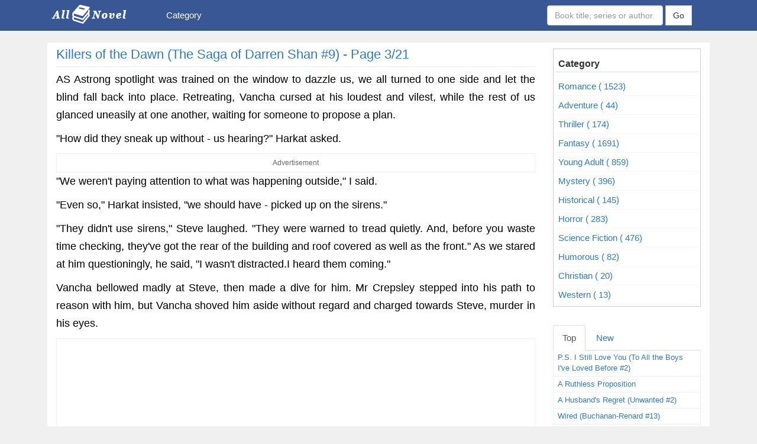

--- FILE ---
content_type: text/html; charset=UTF-8
request_url: https://allnovel.net/killers-of-the-dawn-the-saga-of-darren-shan-9/page-3.html
body_size: 11458
content:
<!DOCTYPE HTML PUBLIC "-//W3C//DTD HTML 4.01 Transitional//EN" "http://www.w3.org/TR/html4/loose.dtd"><html>
	<head>
		<meta charset="utf-8">
		<title>Killers of the Dawn (The Saga of Darren Shan #9) Page 3 - Read Novels Online</title>		<meta http-equiv="Content-Type" content="text/html; charset=utf-8"/>
<meta name="title" content="Killers of the Dawn (The Saga of Darren Shan #9) Page 3 - Read Novels Online"/>
<meta name="description" content="Killers of the Dawn (The Saga of Darren Shan #9) is a Young Adult,Horror novel by Darren Shan, Killers of the Dawn (The Saga of Darren Shan #9) Page 3 - Read Novels Online"/>
<meta name="keywords" content="Killers of the Dawn (The Saga of Darren Shan #9), Best books of all time, Read Novels Online"/>
<meta name="image" content="https://allnovel.net/images/killers-of-the-dawn-the-saga-of-darren-shan-9.jpg"/>
<meta name="robots" content="index,follow"/>
<meta name="author" content="Allnovel.net - Read novels online"/>
<meta property="og:image" content="https://allnovel.net/images/killers-of-the-dawn-the-saga-of-darren-shan-9.jpg"/>
<meta property="og:title" content="Killers of the Dawn (The Saga of Darren Shan #9) Page 3 - Read Novels Online"/>
<meta property="og:description" content="Killers of the Dawn (The Saga of Darren Shan #9) is a Young Adult,Horror novel by Darren Shan, Killers of the Dawn (The Saga of Darren Shan #9) Page 3 - Read Novels Online"/>
<meta property="og:url" content="https://allnovel.net/killers-of-the-dawn-the-saga-of-darren-shan-9/page-3.html"/>
<meta property="og:type" content="article"/>
<meta property="og:site_name" content="Allnovel.net - Read novels online"/>
<meta property="fb:app_id" content="1554526908012032"/>		<link rel="image_src" href="https://allnovel.net/images/killers-of-the-dawn-the-saga-of-darren-shan-9.jpg"/>
<link rel="canonical" href="https://allnovel.net/killers-of-the-dawn-the-saga-of-darren-shan-9/page-3.html"/>
<link rel="stylesheet" href="/templates/default/default/css/bootstrap/css/bootstrap2.css" media="screen" type="text/css"/>
<link rel="stylesheet" href="/templates/default/default/css/font-awesome/4.4.0/css/font-awesome.min.css" media="screen" type="text/css"/>
<link rel="stylesheet" href="/templates/default/default/css/style.css?v=2501-5" media="screen" type="text/css"/>
<link rel="stylesheet" href="/js/rateit/rateit.css?ver=2020061817234" media="screen" type="text/css"/>
<link rel="stylesheet" href="/js/alertifyjs/css/alertify.css?ver=2020061817234" media="screen" type="text/css"/>
<link rel="stylesheet" href="/js/alertifyjs/css/themes/default.css?ver=2020061817234" media="screen" type="text/css"/>		<meta name="viewport" content="width=device-width; initial-scale=1.0; maximum-scale=1.0;user-scalable=no"/>
		<link rel="icon" href="/media/favicon.png">
			<style>body{background:#f0f0f0;font-family:helvetica;-webkit-font-smoothing:antialiased}</style>
	
		<link rel="manifest" href="/push/manifest.json">
		<link href="//use.fontawesome.com" rel="dns-prefetch"/>
		<link href="//www.facebook.com" rel="dns-prefetch"/>
		<link href="//connect.facebook.net" rel="dns-prefetch"/>
		<link href="//static.xx.fbcdn.net" rel="dns-prefetch"/>
		<link href="//push.yoads.net" rel="dns-prefetch"/>
		<link href="//contextual.media.net" rel="dns-prefetch"/>
		<meta name="google-site-verification" content="gciAi1K6Q8-eQ3xBvYg9GCohUj9y68xFbCttQtrcYls"/>
		<meta name="google-site-verification" content="sRWUy08mVwL4VA9wkRY33uoufgG2J4k1QAMI5a2Df4k"/>

		<script type="text/javascript" src="//services.vlitag.com/adv1/?q=a686fea1a0daa03c062afbc021200d35" defer async></script><script>var vitag=vitag||{};</script>
		<style>.ad-container{width:100%;height:100%;overflow:hidden;border:1px solid #f0f0ef}</style>
		
	<style>.nav>li>a:active{text-decoration:none;background-color:#0f283e}.menu-search{margin-left:100px;margin-top:-5px}.form-search{width:100%;min-width:330px;padding:1px 5px;margin-left:10px}</style><style type="text/css">div.bigstars div.rateit-range{background:url(/js/rateit/icons/star-white25.png);height:32px}div.bigstars div.rateit-hover{background:url(/js/rateit/icons/star-gold25.png)}div.bigstars div.rateit-selected{background:url(/js/rateit/icons/star-red25.png)}div.bigstars div.rateit-reset{background:url(/js/rateit/icons/star-black25.png);width:32px;height:32px}div.bigstars div.rateit-reset:hover{background:url(/js/rateit/icons/star-white25.png)}.text__rating{height:25px;line-height:25px;display:inline-block;position:absolute;vertical-align:top;margin-left:10px}</style><style>.box-right{border:1px solid #ccc;padding:3px;margin:10px 0}.head-category{padding:5px;border-bottom:1px solid #ddd;font-weight:700}.list-category{padding:5px;border-bottom:1px solid #f7f7f7}.title-novel{font-size:13px;font-weight:500;padding:1px 4px}</style><style>.main-footer{color:#fff;background-color:#172a38;border-top:20px solid #18354a;font-family:helvetica;-webkit-font-smoothing:antialiased}.main-footer a{color:#ccc}.main-footer a:hover{color:#787878}.title-header-footer{font-size:15px;text-transform:uppercase;font-weight:bold;text-align:center}.title-under{border-bottom:1px solid #ccc}.sub-footer{padding:3px;text-align:center}.footer-bottom{background:#0d2638;padding:10px;color:#fff;text-align:center}.footer-bottom a{color:#fff}</style><link rel="stylesheet" href="https://use.fontawesome.com/releases/v5.8.1/css/all.css" integrity="sha384-50oBUHEmvpQ+1lW4y57PTFmhCaXp0ML5d60M1M7uH2+nqUivzIebhndOJK28anvf" crossorigin="anonymous"><link rel="stylesheet" href="/move-top/css/style.css"></head>
	<body>

		<div class="wrapper">
			

	
<nav class="navbar navbar-light bg-light" style="background:#3a5795;border-radius:0px;">
	<div class="container">
		<div class="navbar-header">
			<button type="button" class="navbar-toggle collapsed" data-toggle="collapse" data-target="#bs-example-navbar-collapse-1" aria-expanded="false">
				<span class="sr-only">TITE_PAGE</span>
				<span class="icon-bar"></span>
				<span class="icon-bar"></span>
				<span class="icon-bar"></span>
			</button>
			<a class="navbar-brand" href="/">
				<img src="/media/logo-allnovel.png" style='padding-top:5px;padding-left:5px;' alt="TITE_PAGE">
			</a>
					</div>


				
		<div class="collapse navbar-collapse" id="bs-example-navbar-collapse-1">
			<ul class="nav navbar-nav">
				<!--<li class="active">
				<a href="/">Home </a>
				</li>-->
				
				<li>
					<a href="#" style="margin-left:50px;">Category</a>
											<ul class="dropdown-menu">
																							<li>
									<a class="" href="/romance.html" title="Romance">
										Romance (1523)</a>
								</li>
																							<li>
									<a class="" href="/adventure.html" title="Adventure">
										Adventure (44)</a>
								</li>
																							<li>
									<a class="" href="/thriller.html" title="Thriller">
										Thriller (174)</a>
								</li>
																							<li>
									<a class="" href="/fantasy.html" title="Fantasy">
										Fantasy (1691)</a>
								</li>
																							<li>
									<a class="" href="/young-adult.html" title="Young Adult">
										Young Adult (859)</a>
								</li>
																							<li>
									<a class="" href="/mystery.html" title="Mystery">
										Mystery (396)</a>
								</li>
																							<li>
									<a class="" href="/historical.html" title="Historical">
										Historical (145)</a>
								</li>
																							<li>
									<a class="" href="/horror.html" title="Horror">
										Horror (283)</a>
								</li>
																							<li>
									<a class="" href="/science-fiction.html" title="Science Fiction">
										Science Fiction (476)</a>
								</li>
																							<li>
									<a class="" href="/humorous.html" title="Humorous">
										Humorous (82)</a>
								</li>
																							<li>
									<a class="" href="/christian.html" title="Christian">
										Christian (20)</a>
								</li>
																							<li>
									<a class="" href="/western.html" title="Western">
										Western (13)</a>
								</li>
													</ul>
									</li>
				
				
				
			</ul>
						<form class="navbar-form navbar-right" role="search" action="/search.php">
				<div class="form-group">
					<input type="text" class="form-control" name="keyword" placeholder="Book title, series or author...">
				</div>
				<button type="submit" class="btn btn-default" style="border-radius: 0px;">Go </button> 
			</form>

		
			
			<!--<ul class="nav navbar-nav navbar-right">
			
				<li><a href="/user">Đăng Ký/ Đăng nhập</a></li>
				
			</ul>-->
						
		</div>

		
			</div>
</nav>			<div class="content-wrapper">
				<section class="content">
					<div class="container" id="content-wrapper">
						<div class="row">
							
							<div class="col-md-9 col-xs-12">
								

							<div class="title"> 
							   <h1><a href="#" class="title-chapter-novel">
								   Killers of the Dawn (The Saga of Darren Shan #9) - Page  3/21</a></h1>
						   </div>
						   <hr>
						   <div class="content_novel" style="font-size:18px;line-height: 170%;color:#000;text-align:justify;">
							   <div class="des_novel ">
								    <p>AS Astrong spotlight was trained on the window to dazzle us, we all turned to one side and let the blind fall back into place. Retreating, Vancha cursed at his loudest and vilest, while the rest of us glanced uneasily at one another, waiting for someone to propose a plan.<p>&quot;How did they sneak up without - us hearing?&quot; Harkat asked.<div class="ad-container text-center"><div class="text-center" style="color:#6b6969;font-size:12px;">Advertisement</div><center><div class="adsbyvli" data-ad-slot="vi_1559445"></div><script>(vitag.Init=window.vitag.Init||[]).push(function(){viAPItag.display("vi_1559445")})</script></center></div><p>&quot;We weren&#39;t paying attention to what was happening outside,&quot; I said.<p>&quot;Even so,&quot; Harkat insisted, &quot;we should have - picked up on the sirens.&quot;<p>&quot;They didn&#39;t use sirens,&quot; Steve laughed. &quot;They were warned to tread quietly. And, before you waste time checking, they&#39;ve got the rear of the building and roof covered as well as the front.&quot; As we stared at him questioningly, he said, &quot;I wasn&#39;t distracted.I heard them coming.&quot;<p>Vancha bellowed madly at Steve, then made a dive for him. Mr Crepsley stepped into his path to reason with him, but Vancha shoved him aside without regard and charged towards Steve, murder in his eyes.<div class="ad-container"><center><div style="height: 250px;" class="adsbyvli" data-ad-slot="outstream"></div> <script>var vitag=vitag||{};vitag.outStreamConfig=vitag.outStreamConfig||{};vitag.outStreamConfig.anchorDiv=true;</script></center></div><p>A voice from outside, amplified by a megaphone, stopped him.<p>&quot;You in there!&quot; it bellowed. &quot;Killers!&quot;<p>Vancha hesitated, fingers balled into fists, then pointed at Steve and snarled, &quot;Later!&quot; Spinning, he hurried to the window and nudged the blind aside a fraction. Light from the sun and spotlight flooded the room.<p>Letting the blind fall back into place, Vancha roared, &quot;Turn off the light!&quot;<p>&quot;No chance!&quot; the person with the megaphone laughed in reply.<center><div class="ad-container"><div class="text-center" style="color:#6b6969;font-size:12px;">-- Advertisement --</div><div class="adsbyvli" data-ad-slot="vi_155876"></div><script>(vitag.Init=window.vitag.Init||[]).push(function(){viAPItag.display("vi_155876")})</script>
<!--ads300x250--></div></center><p>Vancha stood there a moment, thinking, then nodded at Mr Crepsley and Harkat. &quot;Check the corridors above and below. Find out if they&#39;re inside the building. Don&#39;t clash with them - if that lot outside start firing, they&#39;ll cut us to ribbons.&quot;<p>Mr Crepsley and Harkat obeyed without question.<p>&quot;Bring that sorry excuse for a dog over here,&quot; Vancha said to me, and I dragged Steve to the window. Vancha wrapped a hand around Steve&#39;s throat and growled in his ear, &quot;Why are they here?&quot;<p>&quot;They think you&#39;re the killers,&quot; Steve chuckled. &quot;The ones who killed all those humans.&quot;<p>&quot;You son of a mongrel!&quot; Vancha snarled.<p>&quot;Please,&quot; Steve replied smugly. &quot;Let&#39;s not get personal.&quot;<p>Mr Crepsley and Harkat returned.<p>&quot;They&#39;re packed tight two floors - above,&quot; Harkat reported.<p>&quot;The same two floors below,&quot; Mr Crepsley said grimly.<p>Vancha cursed again, then thought quickly. &quot;We&#39;ll break through the floorboards,&quot; he decided. &quot;The humans will be in the halls. They won&#39;t expect us to go straight down through the apartments.&quot;<p>&quot;Yes they will,&quot; Steve disagreed. &quot;They&#39;ve been warned to fill every room below, above and adjoining.&quot;<p>Vancha stared at Steve, looking for the slightest hint of a bluff. When he found none, his features softened and the ghostly traces of defeat welled in his eyes. Then he shook his head and put self-pity behind him.<p>&quot;We have to talk to them,&quot; he said. &quot;Find out where we stand and maybe buy some time to think this through. Anyone want to volunteer?&quot; When nobody replied, he grunted. &quot;Guess that means I&#39;m the negotiator. Just don&#39;t blame me if it all goes wrong.&quot; Leaving the blind over the window, he smashed a pane of glass, then leant close and shouted at the humans below. &quot;Who&#39;s down there and what the hell do you want?&quot;<p>There was a pause, then the same voice as before spoke to us via a megaphone. &quot;Who am I talking to?&quot; the person asked. Now that I concentrated on the voice, I realized it was a woman&#39;s.<p>&quot;None of your business!&quot; Vancha roared.<p>Another pause. Then, &quot;We know your names. Larten Crepsley, Vancha March, Darren Shan and Harkat Mulds. I just want to know which one of you I&#39;m in contact with.&quot;<p>Vancha&#39;s jaw dropped.<p>Steve doubled over with laughter.<p>&quot;Tell them who you are,&quot; Harkat whispered. &quot;They know too much. Best to act like we&#39;re - co-operating.&quot;<p>Vancha nodded, then shouted through the covered hole in the window, &quot;Vancha March.&quot;<p>As he did that, I peeked through a gap at the side of the blind, looking for weak points in the defences below. I didn&#39;t find any, but I did get a fix on the woman who was speaking to us - tall and broad, with short white hair.<p>&quot;Listen, March,&quot; the woman called as I stepped away from the window. &quot;I&#39;m Chief Inspector Alice Burgess. I&#39;m running this freak show.&quot; An ironic choice of words, though none of us commented on it. &quot;If you want to negotiate a deal, you&#39;ll be negotiating with me. One warning - I&#39;m not here to play games. I&#39;ve more than two hundred men and women out here and inside your building, just dying to put a round of bullets through your black excuse for a heart. At the first sign that you&#39;re messing with us, I&#39;ll give the order and they&#39;ll open fire. Understand?&quot;<p>Vancha bared his teeth and snarled, &quot;I understand.&quot; Then he repeated it, louder, so she could hear. &quot;I understand!&quot;<p>&quot;Good,&quot; Chief Inspector Burgess responded. &quot;First of all - are your hostages alive and unharmed?&quot;<p>&#39;&quot;Hostages&#39;?&quot; Vancha replied.<p>&quot;Steve Leonard and Mark Ryter. We know you have them, so don&#39;t act the innocent.&quot;<p>&quot;Mark Ryter must have been the vampet,&quot; I remarked.<p>&quot;You&#39;re soooooo observant,&quot; Steve laughed, then pushed Vancha aside and put his face up close to the window. &quot;This is Steve Leonard!&quot; he yelled, mimicking terror. &quot;They haven&#39;t killed me yet, but they killed Mark. They tortured him first. It was horrible. They?&quot;<p>He stopped, as though we&#39;d cut him off mid-sentence, and stepped back, taking a self-indulgent bow.<p>&quot;Sons of ?&quot; the officer cursed over the megaphone, then collected her wits and addressed us calmly and dryly. &quot;OK - this is how it works. Release your remaining hostage. When he&#39;s safely in our custody, come down after him, one at a time. Any sign of a weapon, or any unexpected moves, and you&#39;re history.&quot;<p>&quot;Let&#39;s talk about this,&quot; Vancha shouted.<p>&quot;No talking,&quot; Burgess snapped.<p>&quot;We&#39;re not going to release him,&quot; Vancha roared. &quot;You don&#39;t know what he is, what he&#39;s done. Let me?&quot;<p>A rifle fired and a volley of bullets tore up the outside of the building. We fell to the floor, cursing and yelping, although there was no cause for concern - the marksmen were aiming deliberately high.<p>When the scream of bullets died away, the Chief Inspector addressed us again. &quot;That was a warning - your last. Next time we shoot to kill. No bargaining. No trade-offs. No talking. You&#39;ve terrorized this city for most of a year, but it stops here. You&#39;re through.<p>&quot;Two minutes,&quot; she said. &quot;Then we come in after you.&quot;<p>A troubled silence descended.<p>&quot;That&#39;s that,&quot; Harkat muttered after a handful of slow-ticking seconds. &quot;We&#39;re finished.&quot;<p>&quot;Maybe,&quot; Vancha sighed. Then his gaze fell on Steve and he grinned. &quot;But we won&#39;t die alone.&quot;<p>Vancha brought the fingers of his right hand together and held them out straight so they formed a blade of flesh and bone. He raised the hand above his head like a knife and advanced.<p>Steve closed his eyes and waited for death with a smile on his face.<p>&quot;Wait,&quot; Mr Crepsley said softly, halting him. &quot;There is a way out.&quot;<p>Vancha paused. &quot;How?&quot; he asked suspiciously.<p>&quot;The window,&quot; Mr Crepsley said. &quot;We jump. They will not expect that.&quot;<p>Vancha considered the plan. &quot;The drop&#39;s no problem,&quot; he mused. &quot;Not for us, anyway. How about you, Harkat?&quot;<p>&quot;Five storeys?&quot; Harkat smiled. &quot;I could do that - in my sleep.&quot;<p>&quot;But what do we do once down there?&quot; Vancha asked. &quot;The place is crawling with police and soldiers.&quot;<p>&quot;We flit,&quot; Mr Crepsley said. &quot;I will carry Darren. You carry Harkat. It will not be easy - they might shoot us before we can work up to flitting speed - but it can be done. With luck.&quot;<p>&quot;It&#39;s crazy,&quot; Vancha growled, then winked at us. &quot;I like it!&quot; He pointed at Steve. &quot;But we kill him before we leave.&quot;<p>&quot;One minute!&quot; Alice Burgess shouted through her megaphone.<p>Steve hadn&#39;t moved. His eyes were still closed. He was still smiling.<p>I didn&#39;t want Vancha to kill Steve. Although he&#39;d betrayed us, he&#39;d been my friend once, and the thought of him being killed in cold blood disturbed me. Also, there was Debbie to think about - if we killed Steve, R.V. would certainly kill Debbie in retaliation. It was crazy to worry about her, considering the trouble we were in, but I couldn&#39;t helpit .<p>I was about to ask Vancha to spare Steve&#39;s life - although I didn&#39;t think he&#39;d listen to me - when Mr Crepsley beat me to the punch.<p>&quot;We cannot kill him,&quot; he said, sounding disgusted.<p>&quot;Come again?&quot; Vancha blinked.<p>&quot;It is not the end of the world if we are captured,&quot; Mr Crepsley said.<p>&quot;Thirty seconds!&quot; Burgess screamed tensely.<p>Mr Crepsley ignored the interruption. &quot;If we are captured and taken alive, there may be chances to escape later. But if we kill Steve Leonard, I do not think they will spare us. These humans are ready to butcher us at the drop of a pin.&quot;<p>Vancha shook his head uncertainly. &quot;I don&#39;t like it. I&#39;d rather kill him and take our chances.&quot;<p>&quot;I would too,&quot; Mr Crepsley agreed. &quot;But there is the Vampaneze Lord to consider. We must put the hunt before our personal wishes. Sparing Steve Leonard is?&quot;<p>&quot;Ten seconds.&quot; Burgess bellowed.<p>Vancha glowered over Steve a few seconds more, undecided, then cursed, twisted his hand, and whacked him over the back of the head with the flat of his palm. Steve toppled to the floor. I thought Vancha had killed him, but the Prince had only knocked him out.<p>&quot;That should shut him up for a while,&quot; Vancha grunted, checking his shuriken belts and wrapping his animal hides tight around him. &quot;If we get the chance later, we&#39;ll track him down and finish him off.&quot;<p>&quot;Time&#39;s up!&quot; Alice Burgess warned us. &quot;Come out immediately or we open fire!&quot;<p>&quot;Ready?&quot; Vancha asked.<p>&quot;Ready,&quot; Mr Crepsley said, drawing his knives.<p>&quot;Ready,&quot; Harkat said, testing the head of his axe with a large, grey finger.<p>&quot;Ready,&quot; I said, taking out my sword and holding it across my chest.<p>&quot;Harkat jumps with me,&quot; Vancha said. &quot;Larten and Darren - you come next. Give us a second or two to roll out of your way.&quot;<p>&quot;Luck, Vancha,&quot; Mr Crepsley said.<p>&quot;Luck,&quot; Vancha replied, then grinned savagely, slapped Harkat on the back, and leapt through the window, shattering the blind and glass, Harkat not far behind.<p>Mr Crepsley and I waited the agreed seconds, then jumped through the jagged remains of the window after our friends, and dropped swiftly to the ground like a couple of wingless bats, into the hellish cauldron which awaited us below.	
								</div>	

							</div>


							<div class="ad-container"><div class="text-center" style="color:#6b6969;font-size:12px;">-- Advertisement --</div><div class="adsbyvli" data-ad-slot="vi_1559445"></div><script>(vitag.Init=window.vitag.Init||[]).push(function(){viAPItag.display("vi_1559445")})</script></div>						<hr>	
							
						<div class="text-right">Next : 

																	
								 								<a href="/killers-of-the-dawn-the-saga-of-darren-shan-9/page-4.html"> 
									<span style="font-size:16px;color:#337ab7;"> 
										Killers of the Dawn (The Saga of Darren Shan #9) - Page  4									</span>
								</a>
														</div>
						<!--r-next-->

						<div id="detail-page" style="margin-bottom:10px;">
								<center>
																	
								 								
								<a href="/killers-of-the-dawn-the-saga-of-darren-shan-9/page-2.html"><span style="font-size:20px; border: 1px solid#ccc;padding:2px 8px;"> ❮  </span></a>
								
								




								<select onchange="location = this.options[this.selectedIndex].value;" style="padding: 3px;height: 30px;">
						 		 									 
									 									<option value="/killers-of-the-dawn-the-saga-of-darren-shan-9/page-1.html"> Page 1</option>
								 									 
									 									<option value="/killers-of-the-dawn-the-saga-of-darren-shan-9/page-2.html"> Page 2</option>
								 									 
									 									<option value="/killers-of-the-dawn-the-saga-of-darren-shan-9/page-3.html" selected> Page 3</option>
								 									 
									 									<option value="/killers-of-the-dawn-the-saga-of-darren-shan-9/page-4.html"> Page 4</option>
								 									 
									 									<option value="/killers-of-the-dawn-the-saga-of-darren-shan-9/page-5.html"> Page 5</option>
								 									 
									 									<option value="/killers-of-the-dawn-the-saga-of-darren-shan-9/page-6.html"> Page 6</option>
								 									 
									 									<option value="/killers-of-the-dawn-the-saga-of-darren-shan-9/page-7.html"> Page 7</option>
								 									 
									 									<option value="/killers-of-the-dawn-the-saga-of-darren-shan-9/page-8.html"> Page 8</option>
								 									 
									 									<option value="/killers-of-the-dawn-the-saga-of-darren-shan-9/page-9.html"> Page 9</option>
								 									 
									 									<option value="/killers-of-the-dawn-the-saga-of-darren-shan-9/page-10.html"> Page 10</option>
								 									 
									 									<option value="/killers-of-the-dawn-the-saga-of-darren-shan-9/page-11.html"> Page 11</option>
								 									 
									 									<option value="/killers-of-the-dawn-the-saga-of-darren-shan-9/page-12.html"> Page 12</option>
								 									 
									 									<option value="/killers-of-the-dawn-the-saga-of-darren-shan-9/page-13.html"> Page 13</option>
								 									 
									 									<option value="/killers-of-the-dawn-the-saga-of-darren-shan-9/page-14.html"> Page 14</option>
								 									 
									 									<option value="/killers-of-the-dawn-the-saga-of-darren-shan-9/page-15.html"> Page 15</option>
								 									 
									 									<option value="/killers-of-the-dawn-the-saga-of-darren-shan-9/page-16.html"> Page 16</option>
								 									 
									 									<option value="/killers-of-the-dawn-the-saga-of-darren-shan-9/page-17.html"> Page 17</option>
								 									 
									 									<option value="/killers-of-the-dawn-the-saga-of-darren-shan-9/page-18.html"> Page 18</option>
								 									 
									 									<option value="/killers-of-the-dawn-the-saga-of-darren-shan-9/page-19.html"> Page 19</option>
								 									 
									 									<option value="/killers-of-the-dawn-the-saga-of-darren-shan-9/page-20.html"> Page 20</option>
								 									 
									 									<option value="/killers-of-the-dawn-the-saga-of-darren-shan-9/page-21.html"> Page 21</option>
								 								</select>
								
																	
								 									
								
								<a href="/killers-of-the-dawn-the-saga-of-darren-shan-9/page-4.html"> <span style="font-size:20px; border: 1px solid#ccc;padding:2px 8px;">  ❯</span></a>
															</center>
							</div>


							<div class="row">
													<div class="col-xs-12" style="margin-top:10px;">
																											

													</div>	
													</div>	

							<!--commnet -->
					                                <div class="list_chapter box-shadow wl">
					                               <br/>
													<div class="col-xs-12">
													
															<div class="fb-like" data-href="http://allnovel.net/killers-of-the-dawn-the-saga-of-darren-shan-9.html" data-layout="button_count" data-action="like" data-show-faces="false" data-share="true">
															</div>

													</div>
													<div class="col-xs-12">
														<div class="fb-comments" data-href="http://allnovel.net/killers-of-the-dawn-the-saga-of-darren-shan-9.html" data-numposts="5" data-width="100%" data-colorscheme="light" data-mobile="true">
														</div>
													</div>
												</div>

							<!--commnet -->


																<div class="adsbyvli" data-ad-slot="vi_1556894"></div> <script>(vitag.Init=window.vitag.Init||[]).push(function(){viAPItag.OutstreamInline("vi_1556894");});</script>
							</div>
							
							<div class="col-md-3 col-xs-12">
								




						<div class="box-right">
							<h3><div class="head-category">Category </div></h3>

																							<a class="" href="/romance.html" title="Romance">
								<div class="list-category ">
									
										Romance ( 1523) 
									 
								</div>
								</a>
																							<a class="" href="/adventure.html" title="Adventure">
								<div class="list-category ">
									
										Adventure ( 44) 
									 
								</div>
								</a>
																							<a class="" href="/thriller.html" title="Thriller">
								<div class="list-category ">
									
										Thriller ( 174) 
									 
								</div>
								</a>
																							<a class="" href="/fantasy.html" title="Fantasy">
								<div class="list-category ">
									
										Fantasy ( 1691) 
									 
								</div>
								</a>
																							<a class="" href="/young-adult.html" title="Young Adult">
								<div class="list-category ">
									
										Young Adult ( 859) 
									 
								</div>
								</a>
																							<a class="" href="/mystery.html" title="Mystery">
								<div class="list-category ">
									
										Mystery ( 396) 
									 
								</div>
								</a>
																							<a class="" href="/historical.html" title="Historical">
								<div class="list-category ">
									
										Historical ( 145) 
									 
								</div>
								</a>
																							<a class="" href="/horror.html" title="Horror">
								<div class="list-category ">
									
										Horror ( 283) 
									 
								</div>
								</a>
																							<a class="" href="/science-fiction.html" title="Science Fiction">
								<div class="list-category ">
									
										Science Fiction ( 476) 
									 
								</div>
								</a>
																							<a class="" href="/humorous.html" title="Humorous">
								<div class="list-category ">
									
										Humorous ( 82) 
									 
								</div>
								</a>
																							<a class="" href="/christian.html" title="Christian">
								<div class="list-category ">
									
										Christian ( 20) 
									 
								</div>
								</a>
																							<a class="" href="/western.html" title="Western">
								<div class="list-category ">
									
										Western ( 13) 
									 
								</div>
								</a>
													</div>

<!-- view blog -->
<br/>	
<ul class="nav nav-tabs" role="tablist">

	<li role="presentation" class="active">
		<a href="#right-novel-top-list" aria-controls="right-novel-top-list" role="tab" data-toggle="tab">
			Top
		</a>
	</li>
	<li role="presentation">
		<a href="#right-novel-new-list" aria-controls="right-novel-new-list" role="tab" data-toggle="tab">
			New
		</a>
	</li>
</ul>
<div class="tab-content" style="border-right:1px solid#eee;border-left:1px solid#eee;">
	
	<div role="tabpanel" class="tab-pane fade in active" id="right-novel-top-list">
																<a href="/p-s-i-still-love-you-to-all-the-boys-i-ve-loved-before-2.html">
					<div class="row" style="padding:2px 3px;">
						
						<div class="col-sm-12">
							<div class="title-novel">P.S. I Still Love You (To All the Boys I've Loved Before #2)</div>
						</div>
					</div>
				</a>
				<hr style="margin:1px;">
																		<a href="/a-ruthless-proposition.html">
					<div class="row" style="padding:2px 3px;">
						
						<div class="col-sm-12">
							<div class="title-novel">A Ruthless Proposition</div>
						</div>
					</div>
				</a>
				<hr style="margin:1px;">
																		<a href="/a-husband-s-regret-unwanted-2.html">
					<div class="row" style="padding:2px 3px;">
						
						<div class="col-sm-12">
							<div class="title-novel">A Husband's Regret (Unwanted #2)</div>
						</div>
					</div>
				</a>
				<hr style="margin:1px;">
																		<a href="/wired-buchanan-renard-13.html">
					<div class="row" style="padding:2px 3px;">
						
						<div class="col-sm-12">
							<div class="title-novel">Wired (Buchanan-Renard #13)</div>
						</div>
					</div>
				</a>
				<hr style="margin:1px;">
																		<a href="/to-all-the-boys-i-ve-loved-before-to-all-the-boys-i-ve-loved-before-1.html">
					<div class="row" style="padding:2px 3px;">
						
						<div class="col-sm-12">
							<div class="title-novel">To All the Boys I've Loved Before (To All the Boys I've Loved Before #1)</div>
						</div>
					</div>
				</a>
				<hr style="margin:1px;">
																		<a href="/mine-till-midnight-the-hathaways-1.html">
					<div class="row" style="padding:2px 3px;">
						
						<div class="col-sm-12">
							<div class="title-novel">Mine Till Midnight (The Hathaways #1)</div>
						</div>
					</div>
				</a>
				<hr style="margin:1px;">
																		<a href="/it-ends-with-us.html">
					<div class="row" style="padding:2px 3px;">
						
						<div class="col-sm-12">
							<div class="title-novel">It Ends with Us</div>
						</div>
					</div>
				</a>
				<hr style="margin:1px;">
																		<a href="/married-by-morning-the-hathaways-4.html">
					<div class="row" style="padding:2px 3px;">
						
						<div class="col-sm-12">
							<div class="title-novel">Married By Morning (The Hathaways #4)</div>
						</div>
					</div>
				</a>
				<hr style="margin:1px;">
																		<a href="/a-kingdom-of-dreams-westmoreland-saga-1.html">
					<div class="row" style="padding:2px 3px;">
						
						<div class="col-sm-12">
							<div class="title-novel">A Kingdom of Dreams (Westmoreland Saga #1)</div>
						</div>
					</div>
				</a>
				<hr style="margin:1px;">
																		<a href="/whitney-my-love-westmoreland-saga-2.html">
					<div class="row" style="padding:2px 3px;">
						
						<div class="col-sm-12">
							<div class="title-novel">Whitney, My Love (Westmoreland Saga #2)</div>
						</div>
					</div>
				</a>
				<hr style="margin:1px;">
																		<a href="/tempt-me-at-twilight-the-hathaways-3.html">
					<div class="row" style="padding:2px 3px;">
						
						<div class="col-sm-12">
							<div class="title-novel">Tempt Me at Twilight (The Hathaways #3)</div>
						</div>
					</div>
				</a>
				<hr style="margin:1px;">
																																																																																								</div>
	<div role="tabpanel" class="tab-pane fade in" id="right-novel-new-list">
																	<a href="/always-and-forever-lara-jean-to-all-the-boys-i-ve-loved-before-3.html">
					<div class="row" style="padding:5px 3px;">
						
						<div class="col-sm-12">
							<div class="title-novel">Always and Forever, Lara Jean (To All the Boys I've Loved Before #3)</div>
						</div>
					</div>
				</a>
				<hr style="margin:1px;">
																			<a href="/the-wedding-date.html">
					<div class="row" style="padding:5px 3px;">
						
						<div class="col-sm-12">
							<div class="title-novel">The Wedding Date</div>
						</div>
					</div>
				</a>
				<hr style="margin:1px;">
																			<a href="/blood-fury-black-dagger-legacy-3.html">
					<div class="row" style="padding:5px 3px;">
						
						<div class="col-sm-12">
							<div class="title-novel">Blood Fury (Black Dagger Legacy #3)</div>
						</div>
					</div>
				</a>
				<hr style="margin:1px;">
																			<a href="/blood-vow-black-dagger-legacy-2.html">
					<div class="row" style="padding:5px 3px;">
						
						<div class="col-sm-12">
							<div class="title-novel">Blood Vow (Black Dagger Legacy #2)</div>
						</div>
					</div>
				</a>
				<hr style="margin:1px;">
																			<a href="/blood-kiss-black-dagger-legacy-1.html">
					<div class="row" style="padding:5px 3px;">
						
						<div class="col-sm-12">
							<div class="title-novel">Blood Kiss (Black Dagger Legacy #1)</div>
						</div>
					</div>
				</a>
				<hr style="margin:1px;">
																			<a href="/the-boy-who-sneaks-in-my-bedroom-window.html">
					<div class="row" style="padding:5px 3px;">
						
						<div class="col-sm-12">
							<div class="title-novel">The Boy Who Sneaks in My Bedroom Window</div>
						</div>
					</div>
				</a>
				<hr style="margin:1px;">
																			<a href="/city-of-heavenly-fire-the-mortal-instruments-6.html">
					<div class="row" style="padding:5px 3px;">
						
						<div class="col-sm-12">
							<div class="title-novel">City of Heavenly Fire (The Mortal Instruments #6)</div>
						</div>
					</div>
				</a>
				<hr style="margin:1px;">
																			<a href="/taking-it-all-surrender-trilogy-3.html">
					<div class="row" style="padding:5px 3px;">
						
						<div class="col-sm-12">
							<div class="title-novel">Taking It All (Surrender Trilogy #3)</div>
						</div>
					</div>
				</a>
				<hr style="margin:1px;">
																			<a href="/giving-in-surrender-trilogy-2.html">
					<div class="row" style="padding:5px 3px;">
						
						<div class="col-sm-12">
							<div class="title-novel">Giving In (Surrender Trilogy #2)</div>
						</div>
					</div>
				</a>
				<hr style="margin:1px;">
																			<a href="/letting-go-surrender-trilogy-1.html">
					<div class="row" style="padding:5px 3px;">
						
						<div class="col-sm-12">
							<div class="title-novel">Letting Go (Surrender Trilogy #1)</div>
						</div>
					</div>
				</a>
				<hr style="margin:1px;">
																			<a href="/married-by-morning-the-hathaways-4.html">
					<div class="row" style="padding:5px 3px;">
						
						<div class="col-sm-12">
							<div class="title-novel">Married By Morning (The Hathaways #4)</div>
						</div>
					</div>
				</a>
				<hr style="margin:1px;">
																																																																																																					</div>
</div>



							</div>
							
						</div>
					</div>
				</section>
			</div>
			
			
<footer class="main-footer">
 	
	<div class="container">
		<div class="col-md-2">
			
						
						
		</div>
		<div class="col-md-12">
			<div class="col-md-4">

				<div><a href="/"><img src="/media/logo-allnovel.png"></a></div>
				<div>Best books of all time - Read Novels Online</div>
				
								
			</div>
			
			<div class="col-md-4">
				
				 <div>Topic</div>
				
				 <div> <a href="https://allnovel.net/">Read novel online </a> </div>
				 <div> <a href="https://allnovel.net/romance.html">Read novel online romance </a> </div>
				  <div> <a href="https://holidayid.net/kue-ulang-tahun-dengan-nama-c4">Kue Ulang Tahun Dengan Nama </a> </div>

				  
			</div>

			<div class="col-md-4">
				<div>NOTE</div>
				
				<div>All the contents are collected from web. For any issue, please contact us to remove/modify immediately. <a class="btn btn-success" style="color: #fff;" href="/cdn-cgi/l/email-protection#6d1a080f050c145b552d0a000c0401430e0200"><b>Contact Us</b></a></div>
								
			</div>
		</div>
		
	</div>
   
</footer>
<div class="footer-bottom">
		<div class="container">
		<span><a href="/">allnovel.net </a> </span> - <span style="color:#ccc;">Best books of all time - Read Novels Online</span>
		
   		</div>
</div>		


				

				
		</div>
	<script data-cfasync="false" src="/cdn-cgi/scripts/5c5dd728/cloudflare-static/email-decode.min.js"></script><script defer src="https://static.cloudflareinsights.com/beacon.min.js/vcd15cbe7772f49c399c6a5babf22c1241717689176015" integrity="sha512-ZpsOmlRQV6y907TI0dKBHq9Md29nnaEIPlkf84rnaERnq6zvWvPUqr2ft8M1aS28oN72PdrCzSjY4U6VaAw1EQ==" data-cf-beacon='{"version":"2024.11.0","token":"1604a12e7fb0405eb6b923851b17e9d5","r":1,"server_timing":{"name":{"cfCacheStatus":true,"cfEdge":true,"cfExtPri":true,"cfL4":true,"cfOrigin":true,"cfSpeedBrain":true},"location_startswith":null}}' crossorigin="anonymous"></script>
</body>
	
<script src="/js/lazyload-master/dist/lazyload.min.js"></script>

<script>(function(){var ll=new LazyLoad({threshold:0});}());</script>
	<!--push--
<script type="text/javascript" src="/push/Config.js"></script>
<script type="text/javascript" src="/push/registrer-push.js"></script>
<script type="text/javascript" src="/push/socket.io/socket.io.js"></script>
<script type="text/javascript" src="/push/run.js"></script>
	push-->
	<script type="text/javascript" src="/templates/default/default/js/plugins/jQuery/jQuery-2.1.4.min.js"></script>
<script type="text/javascript" src="/templates/default/default/js/bootstrap/js/bootstrap.min.js"></script>
<script type="text/javascript" src="/templates/default/default/js/moment.js"></script>
<script type="text/javascript" src="/templates/default/default/js/social.js"></script>
<script type="text/javascript" src="/js/rateit/jquery.rateit.js?ver=2020061817234"></script>
<script type="text/javascript" src="/js/alertifyjs/alertify.js?ver=2020061817234"></script>	<script type="text/javascript">$.fn.isOverflowed=function(){var e=this[0];return e.scrollHeight>e.clientHeight||e.scrollWidth>e.clientWidth;};</script>
    

<script type="text/javascript">$(document).ready(function(){alertify.set('notifier','position','top-center');$('.follow-story').click(function(){var data={novel_id:$(this).data('id')};_this=$(this);$.ajax({url:"/index/insert-favorite",method:"POST",data:data,success:function(result){if(result.hasOwnProperty('js')){eval(result.js);}else{if(result.success==true){_this.hide();$('.unfollow-story').show();}else{alertify.notify(result.info,'error');}}},error:function(){alertify.notify('Cannot connect to server. Please retry later','error');}});});$('.unfollow-story').click(function(){var data={novel_id:$(this).data('id')};_this=$(this);$.ajax({url:"/index/remove-favorite",method:"POST",data:data,success:function(result){if(result.hasOwnProperty('js')){eval(result.js);}else{if(result.success==true){_this.hide();$('.follow-story').show();}else{alertify.notify(result.info,'error');}}},error:function(){alertify.notify('Cannot connect to server. Please retry later','error');}});});$('#rating-story').change(function(){var data={novel_id:$(this).data('id'),'rate':$(this).val()}
$.ajax({url:"/index/rating-story",method:"POST",data:data,success:function(result){if(result.hasOwnProperty('js')){eval(result.js);}else{alertify.notify('Thank you for rating','success')}},error:function(){alertify.notify('Cannot connect to server. Please retry later','error');}});});$('#rating-story-rate').rateit().bind('over',function(event,value){if(value!=null){$('.text__rating').html(value+'/10');}else{$('.text__rating').html('');}});$('#rating-story-rate').rateit().bind('mouseleave',function(){$('.text__rating').html('');});});</script>
    
    
   
    <!-- js sroll ads left-->

<script type="text/javascript">var $window=$(window);var div_position=0;var $register_push=undefined;div_position=$('#ads-left').offset().top;var nav_height=$('.navbar.navbar-fixed-top').height();$window.scroll(function(){if(($window.scrollTop()>=div_position-nav_height)){if($('#content-wrapper').height()-$('#ads-left').height()>=($window.scrollTop())){$('#ads-left').css({position:'fixed',top:nav_height,width:$('#ads-left').parent().width(),'margin-top':'auto'});}else{$('#ads-left').css({position:'inherit','margin-top':$('#content-wrapper').height()-$('#ads-left').height()-div_position});}}else{$('#ads-left').css({position:'inherit',top:0,});}});</script>
<!-- js sroll ads -->

    
    
   
 <!--move top -->

 <!-- Gem style -->
<script src="/move-top/js/modernizr.js"></script> <!-- Modernizr -->
<a href="#0" class="cd-top"><img src="/move-top/img/top.png"></a>
<script src="/move-top/js/main.js"></script> 
   <!--move top --> 
   <script>(function(i,s,o,g,r,a,m){i['GoogleAnalyticsObject']=r;i[r]=i[r]||function(){(i[r].q=i[r].q||[]).push(arguments)},i[r].l=1*new Date();a=s.createElement(o),m=s.getElementsByTagName(o)[0];a.async=1;a.src=g;m.parentNode.insertBefore(a,m)})(window,document,'script','https://www.google-analytics.com/analytics.js','ga');ga('create','UA-98105399-1','auto');ga('send','pageview');</script>
	<div id="fb-root"></div>
	<script>(function(d,s,id){var js,fjs=d.getElementsByTagName(s)[0];if(d.getElementById(id))return;js=d.createElement(s);js.id=id;js.src="//connect.facebook.net/en_US/sdk.js#xfbml=1&version=v3.2&appId=1720339791544896";fjs.parentNode.insertBefore(js,fjs);}(document,'script','facebook-jssdk'));</script>
</html>